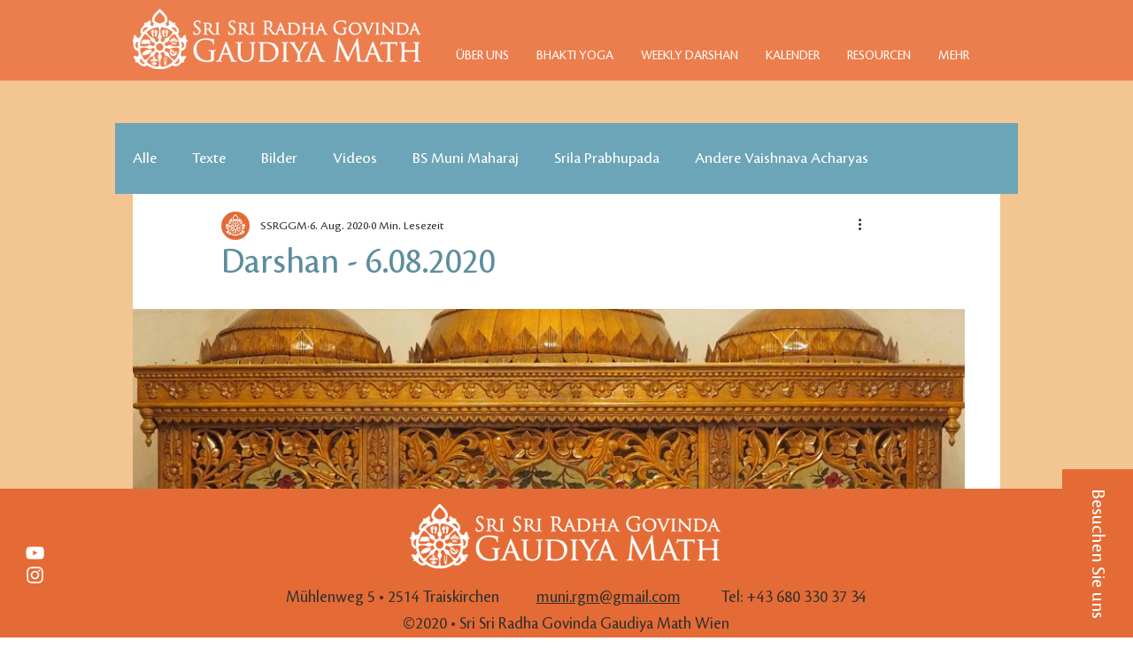

--- FILE ---
content_type: text/css; charset=utf-8
request_url: https://www.radha-govinda.at/_serverless/pro-gallery-css-v4-server/layoutCss?ver=2&id=brdgf-not-scoped&items=3246_2500_1875%7C3690_2500_2084%7C3467_1783_2500%7C3722_1764_2500%7C3787_2500_1875%7C3842_2500_1792%7C3392_1778_2500&container=349_940_7250_720&options=gallerySizeType:px%7CenableInfiniteScroll:true%7CtitlePlacement:SHOW_ON_HOVER%7ChasThumbnails:false%7CimageMargin:20%7CgalleryLayout:6%7CisVertical:true%7CgallerySizePx:300%7CcubeType:fill%7CgalleryThumbnailsAlignment:none
body_size: -122
content:
#pro-gallery-brdgf-not-scoped [data-hook="item-container"][data-idx="0"].gallery-item-container{opacity: 1 !important;display: block !important;transition: opacity .2s ease !important;top: 0px !important;left: 0px !important;right: auto !important;height: 705px !important;width: 940px !important;} #pro-gallery-brdgf-not-scoped [data-hook="item-container"][data-idx="0"] .gallery-item-common-info-outer{height: 100% !important;} #pro-gallery-brdgf-not-scoped [data-hook="item-container"][data-idx="0"] .gallery-item-common-info{height: 100% !important;width: 100% !important;} #pro-gallery-brdgf-not-scoped [data-hook="item-container"][data-idx="0"] .gallery-item-wrapper{width: 940px !important;height: 705px !important;margin: 0 !important;} #pro-gallery-brdgf-not-scoped [data-hook="item-container"][data-idx="0"] .gallery-item-content{width: 940px !important;height: 705px !important;margin: 0px 0px !important;opacity: 1 !important;} #pro-gallery-brdgf-not-scoped [data-hook="item-container"][data-idx="0"] .gallery-item-hover{width: 940px !important;height: 705px !important;opacity: 1 !important;} #pro-gallery-brdgf-not-scoped [data-hook="item-container"][data-idx="0"] .item-hover-flex-container{width: 940px !important;height: 705px !important;margin: 0px 0px !important;opacity: 1 !important;} #pro-gallery-brdgf-not-scoped [data-hook="item-container"][data-idx="0"] .gallery-item-wrapper img{width: 100% !important;height: 100% !important;opacity: 1 !important;} #pro-gallery-brdgf-not-scoped [data-hook="item-container"][data-idx="1"].gallery-item-container{opacity: 1 !important;display: block !important;transition: opacity .2s ease !important;top: 725px !important;left: 0px !important;right: auto !important;height: 784px !important;width: 940px !important;} #pro-gallery-brdgf-not-scoped [data-hook="item-container"][data-idx="1"] .gallery-item-common-info-outer{height: 100% !important;} #pro-gallery-brdgf-not-scoped [data-hook="item-container"][data-idx="1"] .gallery-item-common-info{height: 100% !important;width: 100% !important;} #pro-gallery-brdgf-not-scoped [data-hook="item-container"][data-idx="1"] .gallery-item-wrapper{width: 940px !important;height: 784px !important;margin: 0 !important;} #pro-gallery-brdgf-not-scoped [data-hook="item-container"][data-idx="1"] .gallery-item-content{width: 940px !important;height: 784px !important;margin: 0px 0px !important;opacity: 1 !important;} #pro-gallery-brdgf-not-scoped [data-hook="item-container"][data-idx="1"] .gallery-item-hover{width: 940px !important;height: 784px !important;opacity: 1 !important;} #pro-gallery-brdgf-not-scoped [data-hook="item-container"][data-idx="1"] .item-hover-flex-container{width: 940px !important;height: 784px !important;margin: 0px 0px !important;opacity: 1 !important;} #pro-gallery-brdgf-not-scoped [data-hook="item-container"][data-idx="1"] .gallery-item-wrapper img{width: 100% !important;height: 100% !important;opacity: 1 !important;} #pro-gallery-brdgf-not-scoped [data-hook="item-container"][data-idx="2"].gallery-item-container{opacity: 1 !important;display: block !important;transition: opacity .2s ease !important;top: 1529px !important;left: 0px !important;right: auto !important;height: 1318px !important;width: 940px !important;} #pro-gallery-brdgf-not-scoped [data-hook="item-container"][data-idx="2"] .gallery-item-common-info-outer{height: 100% !important;} #pro-gallery-brdgf-not-scoped [data-hook="item-container"][data-idx="2"] .gallery-item-common-info{height: 100% !important;width: 100% !important;} #pro-gallery-brdgf-not-scoped [data-hook="item-container"][data-idx="2"] .gallery-item-wrapper{width: 940px !important;height: 1318px !important;margin: 0 !important;} #pro-gallery-brdgf-not-scoped [data-hook="item-container"][data-idx="2"] .gallery-item-content{width: 940px !important;height: 1318px !important;margin: 0px 0px !important;opacity: 1 !important;} #pro-gallery-brdgf-not-scoped [data-hook="item-container"][data-idx="2"] .gallery-item-hover{width: 940px !important;height: 1318px !important;opacity: 1 !important;} #pro-gallery-brdgf-not-scoped [data-hook="item-container"][data-idx="2"] .item-hover-flex-container{width: 940px !important;height: 1318px !important;margin: 0px 0px !important;opacity: 1 !important;} #pro-gallery-brdgf-not-scoped [data-hook="item-container"][data-idx="2"] .gallery-item-wrapper img{width: 100% !important;height: 100% !important;opacity: 1 !important;} #pro-gallery-brdgf-not-scoped [data-hook="item-container"][data-idx="3"]{display: none !important;} #pro-gallery-brdgf-not-scoped [data-hook="item-container"][data-idx="4"]{display: none !important;} #pro-gallery-brdgf-not-scoped [data-hook="item-container"][data-idx="5"]{display: none !important;} #pro-gallery-brdgf-not-scoped [data-hook="item-container"][data-idx="6"]{display: none !important;} #pro-gallery-brdgf-not-scoped .pro-gallery-prerender{height:6960px !important;}#pro-gallery-brdgf-not-scoped {height:6960px !important; width:940px !important;}#pro-gallery-brdgf-not-scoped .pro-gallery-margin-container {height:6960px !important;}#pro-gallery-brdgf-not-scoped .pro-gallery {height:6960px !important; width:940px !important;}#pro-gallery-brdgf-not-scoped .pro-gallery-parent-container {height:6960px !important; width:960px !important;}